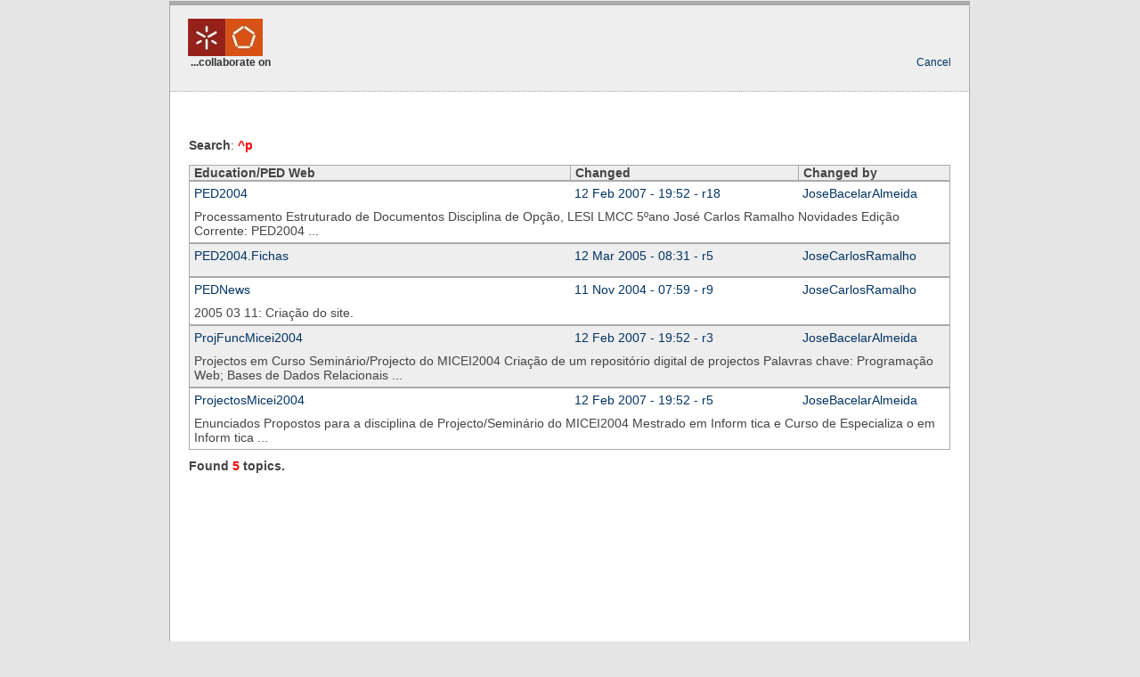

--- FILE ---
content_type: text/html; charset=UTF-8
request_url: https://webarchive.di.uminho.pt/wiki.di.uminho.pt/twiki/bin/search/Education/PED/index.html%3Fscope=topic&regex=on&search=%5Ep.html
body_size: 9634
content:
<!DOCTYPE html PUBLIC "-//W3C//DTD XHTML 1.0 Transitional//EN" "http://www.w3.org/TR/xhtml1/DTD/xhtml1-transitional.dtd">
<html xmlns="http://www.w3.org/1999/xhtml" xml:lang="en-us" lang="en-us">
<head>
<link rel="stylesheet" href="../../../../pub/TWiki/HeadlinesPlugin/style.css" type="text/css" media="all" />
<meta http-equiv="Content-Type" content="text/html; charset=iso-8859-15" />
<meta http-equiv="Content-Style-Type" content="text/css" />
<meta name="generator" content="TWiki/NatSkin" />  <meta name="robots" content="noindex, nofollow" /> 
<title>WebHome (search)&nbsp;-&nbsp;TWiki</title>
<base href="" />
<link rel="icon" href="http://wiki.di.uminho.pt/twiki/pub/Education/PED/WebPreferences/favicon.ico" type="image/x-icon" />
<link rel="shortcut icon" href="http://wiki.di.uminho.pt/twiki/pub/Education/PED/WebPreferences/favicon.ico" type="image/x-icon" />
<link rel="stylesheet" href="../../../../pub/TWiki/NatSkin/CleanStyle.css"  type="text/css" media="all" />
<link rel="stylesheet" href="../../../../pub/TWiki/NatSkin/CleanThin.css"  type="text/css" media="all" />

<!-- template javascript -->

<script type="text/javascript">
<!--
function addLoadEvent(func){
  var oldonload = window.onload;
  if (typeof window.onload != 'function') {
	 window.onload = function() {
		func();
	 }
  } else {
	 window.onload = function() {
		oldonload();
		func();
	 }
  }
}
function initNatSkin() {
  focusSearchBox();
}
addLoadEvent(initNatSkin);
//-->
</script>
<script type="text/javascript">
<!--
function focusSearchBox () {
  if (typeof document.SearchForm != 'undefined') {
	 document.SearchForm.search.focus();
  }
}
//-->
</script>

<!-- template styles -->
<style type="text/css">



</style>
</head>
<body class="natBody natSearchBody"> 
<a name="PageTop"></a>
<table class="natPageBox" cellpadding="0" cellspacing="0" border="0" width="100%">
<tr><td class="natBoxBorderTopLeft"> </td><td class="natBoxBorderTopRight"> </td></tr>
<tr>
  <td class="natBoxBorderLeft">
	 <div class="natBodyContents">
		<table class="natLayoutTable natHeaderArt" id="natHeaderArt" cellpadding="0" cellspacing="0" border="0" width="100%">
 <tr>
		<td class="natTopBar natTopLeft " valign="top">
	<div class="natTopBarSizer natTopLeftBarSizer" id="natTopLeftBarSizer">
	  <div class="natTopLeftContents">
	    <h1 class="natWebTitle"><!--
			      --><a class="natExternalLink" target="_blank" href="http://di.uminho.pt/" title="DIUM" accesskey="h"><!--
	      --><img class="natWebLogo" src="../../../../pub/Main/LocalLogos/um_eengP.jpg" alt="DIUM" border="0" /><!--
	      --></a><!--
	    --></h1>
	    <div class="natWebSlogan">...collaborate on</div>
	  </div>
	</div>
		</td>
		<td class="natTopBar natTopRight" valign="top" style="" width="250px">
	<div class="natTopBarSizer natTopRightBarSizer" id="natTopRightBarSizer">
	  <div class="natTopRightContents"><div class="natTopicActions">
 <a href="../../../view/Education/PED/WebHome.html" accesskey="c" title='go back to Education/PED.WebHome'>Cancel</a>  
	    </div>
	  </div>
	</div>
		</td>
	 </tr></table>
		<table class="natLayoutTable" cellpadding="0" cellspacing="0" border="0" width="100%"><tr><td class="natMain natMiddle natMiddleLeft natMainLeft natMiddleRight natMainRight natMiddleBoth natMainBoth" valign="top">
	    <div class="natMainHeaderContents">
<p />
	    </div>
 <!-- -->
	    <div class="natMainContents">  <span class="natSearch">Search</span>: <span class="natSearchString">^p</span> 
<p />
 <!-- CALC incr = 0 -->
<table class="natSearchTable" cellpadding="0" cellspacing="0">
<tr class="natSearchTableTitle">
  <th width="50%" class="natSearchTarget">Education/PED Web</th>
  <th width="30%" class="natSearchRevision">Changed</th>
  <th width="20%" class="natSearchAuthor">Changed by</th>
</tr>
</table>   <!-- CALC incr++ -->
<table class="natSearchHit natSearchHitOdd" width="100%" border="0" cellspacing="0" cellpadding="0">
  <tr>
	 <th width="50%" class="natSearchTarget">
		<a href="../../../view/Education/PED/PED2004.html">PED2004</a>
	 </th>
	 <th width="30%" class="natSearchRevision">
		<a style="white-space:pre" href="http://wiki.di.uminho.pt/twiki/bin/rdiff/Education/PED/PED2004">12 Feb 2007 - 19:52 - r18</a>
	 </th><th width="20%" class="natSearchAuthor">
		<a href="../../../view/Main/JoseBacelarAlmeida.html" class="twikiLink">JoseBacelarAlmeida</a> 
	 </th>
  </tr>
  <tr>
	 <td colspan="3">Processamento Estruturado de Documentos Disciplina de Opção, LESI LMCC 5ºano José Carlos Ramalho Novidades Edição Corrente: PED2004 ...<!-- guard--></td>
  </tr> 
</table>  <!-- CALC incr++ -->
<table class="natSearchHit natSearchHitEven" width="100%" border="0" cellspacing="0" cellpadding="0">
  <tr>
	 <th width="50%" class="natSearchTarget">
		<a href="../../../view/Education/PED/PED2004.Fichas.html">PED2004.Fichas</a>
	 </th>
	 <th width="30%" class="natSearchRevision">
		<a style="white-space:pre" href="http://wiki.di.uminho.pt/twiki/bin/rdiff/Education/PED/PED2004.Fichas">12 Mar 2005 - 08:31 - r5</a>
	 </th><th width="20%" class="natSearchAuthor">
		<a href="../../../view/Main/JoseCarlosRamalho.html" class="twikiLink">JoseCarlosRamalho</a> 
	 </th>
  </tr>
  <tr>
	 <td colspan="3"><!-- guard--></td>
  </tr> 
</table>  <!-- CALC incr++ -->
<table class="natSearchHit natSearchHitOdd" width="100%" border="0" cellspacing="0" cellpadding="0">
  <tr>
	 <th width="50%" class="natSearchTarget">
		<a href="../../../view/Education/PED/PEDNews.html">PEDNews</a>
	 </th>
	 <th width="30%" class="natSearchRevision">
		<a style="white-space:pre" href="http://wiki.di.uminho.pt/twiki/bin/rdiff/Education/PED/PEDNews">11 Nov 2004 - 07:59 - r9</a>
	 </th><th width="20%" class="natSearchAuthor">
		<a href="../../../view/Main/JoseCarlosRamalho.html" class="twikiLink">JoseCarlosRamalho</a> 
	 </th>
  </tr>
  <tr>
	 <td colspan="3">2005 03 11: Criação do site.<!-- guard--></td>
  </tr> 
</table>  <!-- CALC incr++ -->
<table class="natSearchHit natSearchHitEven" width="100%" border="0" cellspacing="0" cellpadding="0">
  <tr>
	 <th width="50%" class="natSearchTarget">
		<a href="../../../view/Education/PED/ProjFuncMicei2004.html">ProjFuncMicei2004</a>
	 </th>
	 <th width="30%" class="natSearchRevision">
		<a style="white-space:pre" href="http://wiki.di.uminho.pt/twiki/bin/rdiff/Education/PED/ProjFuncMicei2004">12 Feb 2007 - 19:52 - r3</a>
	 </th><th width="20%" class="natSearchAuthor">
		<a href="../../../view/Main/JoseBacelarAlmeida.html" class="twikiLink">JoseBacelarAlmeida</a> 
	 </th>
  </tr>
  <tr>
	 <td colspan="3">Projectos em Curso Seminário/Projecto do MICEI2004 Criação de um repositório digital de projectos Palavras chave: Programação Web; Bases de Dados Relacionais ...<!-- guard--></td>
  </tr> 
</table>  <!-- CALC incr++ -->
<table class="natSearchHit natSearchHitOdd" width="100%" border="0" cellspacing="0" cellpadding="0">
  <tr>
	 <th width="50%" class="natSearchTarget">
		<a href="../../../view/Education/PED/ProjectosMicei2004.html">ProjectosMicei2004</a>
	 </th>
	 <th width="30%" class="natSearchRevision">
		<a style="white-space:pre" href="http://wiki.di.uminho.pt/twiki/bin/rdiff/Education/PED/ProjectosMicei2004">12 Feb 2007 - 19:52 - r5</a>
	 </th><th width="20%" class="natSearchAuthor">
		<a href="../../../view/Main/JoseBacelarAlmeida.html" class="twikiLink">JoseBacelarAlmeida</a> 
	 </th>
  </tr>
  <tr>
	 <td colspan="3">Enunciados Propostos para a disciplina de Projecto/Seminário do MICEI2004 Mestrado em Inform tica e Curso de Especializa o em Inform tica ...<!-- guard--></td>
  </tr> 
</table> <div class="natSearchTotal">Found <span>5</span> topics.</div>
 </div>
	  </td></tr>
	<tr>
	  <td class="natMainFooter natMiddle natMiddleLeft natMainFooterLeft natMiddleRight natMainFooterRight  natMiddleBoth natMainFooterBoth" valign="bottom">
	    <div class="natMainFooterContents"></div>
	  </td>
	</tr>
		</table> 
		<div class="natBottomBar natBottomBarLeft natBottomBarRight natBottomBarBoth">
	<div class="natBottomBarContents">
	  <div class="natCopyRight"><span class="twikiRight"> <a class="natExternalLink" target="_blank" href="http://twiki.org/"><img src="../../../../pub/TWiki/TWikiLogos/T-logo-80x15.gif" alt="This site is powered by the TWiki collaboration platform" width="80" height="15" title="This site is powered by the TWiki collaboration platform" border="0" /></a></span>Copyright &copy; by the contributing authors. All material on this collaboration platform is the property of the contributing authors. <br /> Ideas, requests, problems regarding TWiki? <a href='mailto:webmaster@di.uminho.pt?subject=TWiki&#32;Feedback&#32;on&#32;Education/PED.WebHome'>Send feedback</a> </div>
	  <div class="natSyndicate">
	      Syndicate this site 
	      <a class="natFeedIcon" href="../../../view/Education/PED/WebRss.html">RSS</a><a class="natFeedIcon" href="../../../view/Education/PED/WebAtom.html">ATOM</a>
	    </div>
	</div>
		</div>
	 </div>
  </td>
  <td class="natBoxBorderRight"></td>
</tr>
<tr><td class="natBoxBorderBottomLeft"> </td><td class="natBoxBorderBottomRight"> </td></tr>
</table>
<a name="PageBottom"></a>
</body>
</html>
<!-- template: page.nat.tmpl -->
<!-- template: strings.nat.tmpl -->
<!-- template: defaultbody.nat.tmpl -->
<!-- template: defaultsidebar.nat.tmpl -->
<!-- template: defaulttopbar.nat.tmpl -->
<!-- template: defaultjavascript.nat.tmpl -->
<p />
<!-- template: searchbase.nat.tmpl -->
<!-- -->
<!-- -->
<!-- --><!-- template: searchtopicactions.nat.tmpl -->
<!-- --><!-- template: searchjavascript.nat.tmpl -->
<!-- -->
<!-- --><!-- template: searchbox.nat.tmpl -->
<p />
<!-- template: search.nat.tmpl -->

--- FILE ---
content_type: text/css
request_url: https://webarchive.di.uminho.pt/wiki.di.uminho.pt/twiki/pub/TWiki/NatSkin/CleanThin.css
body_size: 331
content:
/* thin variant for clean */
@import url("BaseThin.css");

.natWebButtons,
.natMiddleRight,
.natTopRight {
  border-right:1px #aaaaaa solid;
}
.natWebButtons,
.natMiddleLeft,
.natTopLeft {
  border-left:1px #aaaaaa solid;
}
.natSideBar,
.natMainFooter {
  border-bottom:1px #aaaaaa solid;
}
.natBottomBar {
  background:#e5e5e5;
}
